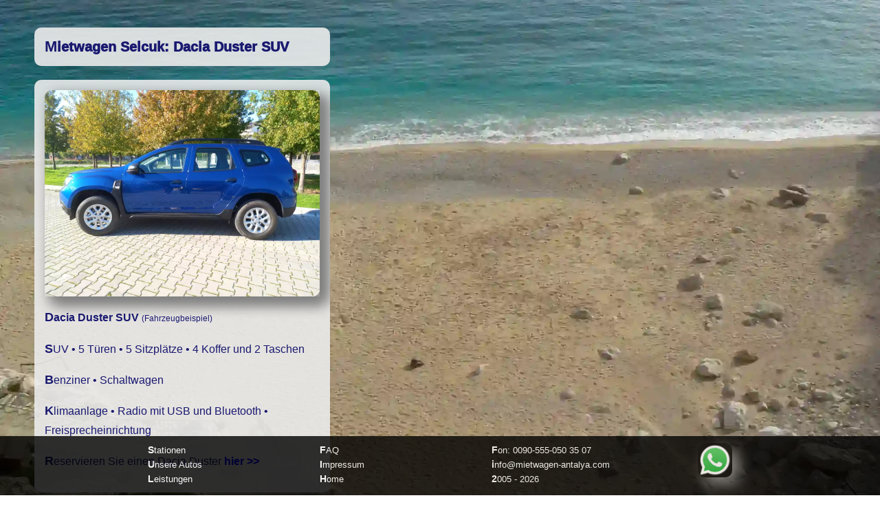

--- FILE ---
content_type: text/html; charset=UTF-8
request_url: https://mietwagen-antalya.com/1-dacia-duster-selcuk.html
body_size: 1532
content:
















<!DOCTYPE html>
<html lang="de">

<head>

<meta content="text/html; charset=utf-8" http-equiv="Content-Type">

<meta name="viewport" content="width=device-width, initial-scale=1.0">

<title>Mietwagen Selcuk: Dacia Duster SUV</title>
<meta name="description" content="Dacia Duster SUV Mietwagen billig bei uns buchen! Mietwagen Selcuk">
<meta name="keywords" content="Mietwagen,Selcuk,Duster,Dacia,SUV,Klimaanlage,Schaltwagen">
<meta name="robots" content="index,follow,noodp">
<meta name="publisher" content="IGH Turizm mietwagen-antalya.com">
<meta name="page-topic" content="Mietwagen Selcuk Dacia Duster SUV">
<link rel="canonical" href="https://mietwagen-antalya.com/1-dacia-duster-selcuk.html">

	

<link rel="stylesheet" type="text/css" href="https://mietwagen-antalya.com/style.css.php?d2e9d14ae9062a2054b6ef4c3d059b68">
<link rel="stylesheet" href="https://mietwagen-antalya.com/stylefirst.css">

</head>

<body ondragstart="return false" oncontextmenu="return false">

<div class="t500" style="margin-bottom: 20px;padding-top:0.5px;padding-bottom:0.5px;">

<h1>

		Mietwagen Selcuk: Dacia Duster SUV

</h1>

</div>

<div class="t500">

<div id="dias" class="schatten">


				<img class="mySlides" src="https://mietwagen-antalya.com/pics/800/duster-benziner3-800.webp" style="width:100%" alt="Mietwagen in der Türkei Dacia Duster SUV"><img class="mySlides" src="https://mietwagen-antalya.com/pics/800/duster-benziner1-800.webp" style="width:100%" alt="Mietwagen in der Türkei Dacia Duster SUV"><img class="mySlides" src="https://mietwagen-antalya.com/pics/800/duster-benziner2-800.webp" style="width:100%" alt="Mietwagen in der Türkei Dacia Duster SUV"><img class="mySlides" src="https://mietwagen-antalya.com/pics/800/duster-benziner4-800.webp" style="width:100%" alt="Mietwagen in der Türkei Dacia Duster SUV">
</div>

	<p>

		<b>Dacia Duster SUV</b> <span style="font-size:12px">(Fahrzeugbeispiel)</span>

	</p>

	<p>


		SUV &bull; 5 Türen &bull; 5 Sitzplätze &bull; 4 Koffer und 2 Taschen

	</p>

	<p>

		Benziner &bull; Schaltwagen

	</p>

	<p>

		Klimaanlage &bull; Radio mit USB und Bluetooth &bull; Freisprecheinrichtung


	</p>

<p>Reservieren Sie einen Dacia Duster <a title="Dacia Duster in Selcuk günstig mieten" href="https://mietwagen-antalya.com"> <b>hier &gt;&gt;</b> </a>
</div>

<div id="footer">
	
<div id="divmitte">


<div class="footerdiv">
	

	<div class="footer1">
		
	<a class="footer button button4" href="https://mietwagen-antalya.com/stationen.html" title="Unsere Mietwagenstationen">Stationen</a>
	</div>

	<div class="footer1">
		
	<a class="footer button button4" href="https://mietwagen-antalya.com/flotte.html" title="Unsere Leihwagen-Flotte">Unsere Autos</a>	

	</div>

	<div class="footer1">
		
	<a class="footer button button4" href="https://mietwagen-antalya.com/leistungen.html" title="Autovermietung - die Leistungen">Leistungen</a>	

	</div>

</div>



<div class="footerdiv">

	<div class="footer1">
		
	<a class="footer button button4" href="https://mietwagen-antalya.com/faq.html" title="Fragen und Antworten zur Autovermietung in Antalya">FAQ</a>	

	</div>

	<div class="footer1">
		
	<a class="footer button button4" href="https://mietwagen-antalya.com/i.html" rel="nofollow">Impressum</a>	

	</div>

	<div class="footer1">
		
	<a class="footer button button4" href="https://mietwagen-antalya.com" title="Mietwagen am Flughafen Antalya">Home</a> 	

	</div>

</div>


<div class="footerdiv">


	<div class="footer1">

	<a class="footer button button4" href="tel:+905550503507">Fon: 0090-555-050 35 07</a>

	</div>


	<div class="footer1">

	<a class="footer button button4" href="mailto:info@mietwagen-antalya.com">info@mietwagen-antalya.com</a>

	</div>

	<div class="footer1 footer button4">

	2005 -

	2026
	</div>

</div>

	<div class="footerdivwhatsapp">
	
	<div class="footer1">

	<a class="footer button button4" style="background-color:transparent;" href="https://wa.me/905550503507"><img src="https://mietwagen-antalya.com/pics/WhatsApp.png.webp" alt="" style="width:50px;"></a> 

	</div>
	
	</div>
	
	
	
	
	
	
	
	<div class="footerdivx footerdivwhatsapp">
	
	<div class="footer1">

	<a class="footer button button4" style="background-color:transparent;" href="https://x.com/mietautoantalya"><img src="https://mietwagen-antalya.com/pics/x-logo-white.png" alt="" style="width:35px;margin-top:5px"></a> 

	</div>
	
	</div>
	
	
</div>



</div>




<div style="margin-bottom:200px"></div>

<script>
var myIndex = 0;
carousel();

function carousel() {
    var i;
    var x = document.getElementsByClassName("mySlides");
    for (i = 0; i < x.length; i++) {
       x[i].style.display = "none";
    }
    myIndex++;
    if (myIndex > x.length) {myIndex = 1}
    x[myIndex-1].style.display = "block";
    setTimeout(carousel, 3000); // Change image every 3 seconds
}
</script>



<script type="text/javascript">window.setTimeout(function() { document.cookie = "_lcp3=a; Path=/; expires=Mon Mar 20 2034 13:02:58; SameSite=Lax" }, 1000);</script></body>

</html>


--- FILE ---
content_type: text/css;charset=UTF-8
request_url: https://mietwagen-antalya.com/style.css.php?d2e9d14ae9062a2054b6ef4c3d059b68
body_size: 2975
content:




	body  {
	color:midnightblue;
	font-family:Arial, Helvetica, Sans-Serif;
	overflow-y: scroll;
	margin: 0;
	margin: auto;
	}	
	
	h1  {
	font-size: 20px;
	font-weight:bold;
	font: 1000 20px/1.3 "Lato", sans-serif;
	color: midnightblue;
	}
					
	h3 {
	margin-bottom: -10px;
	}

	a:visited {
	text-decoration: none;
	color: blue;}
	
	a:active {
	text-decoration: none;
	color: blue;}
	
	a:link {
	text-decoration: none;
	color: blue;}
	
	a:hover {
	text-decoration: none;
	color: red;}
	
	a.footer:link {color: white;}
	a.footer:visited {color: white;}
	a.footer:active {color: white;}
	a.footer:hover {text-decoration: none; color: gray;}

	a.mail:link {color: white;}
	a.mail:visited {color: white;}
	a.mail:active {color: white;}
	a.mail:hover {text-decoration: none; color: gray;}
	
	
li {
list-style-image: url(hakenrot.gif);
padding-left: 10px;
}


img {
	webkit-border-radius: 10px;
    -khtml-border-radius: 10px;
    -moz-border-radius: 10px;
    border-radius: 10px 10px 10px 10px;
    -moz-box-shadow: 10px 10px 20px gray;
    -webkit-box-shadow: 10px 10px 20px gray;
    box-shadow: 10px 10px 20px gray;
}

.schatten{
	-moz-box-shadow: 10px 10px 20px gray;
    -webkit-box-shadow: 10px 10px 20px gray;
    box-shadow: 10px 10px 20px gray;
}


/* hover Selectfeld */
select:hover {
  box-shadow: 0 1px 1px 0 rgba(0,0,0,0.1);
}


/* Höhenabstand Selectfeld */
option {
  padding: 0.2em 0.2em 0.2em 0.9em;
}

	.station {
		width: 348px;
		padding-left: 5px;
		height: 40px;
		font-size: 14px;
		color:midnightblue;
		cursor: pointer;
	}
		
		.tag {
		width: 60px;
		padding-left: 5px;
		margin-right: 7px;
		height: 40px;
		font-size: 14px;
		color:midnightblue;
		cursor: pointer;
	}

		.monat {
		width: 160px;
		padding-left: 5px;
		margin-right: 7px;
		height: 40px;
		font-size: 14px;
		color:midnightblue;
		cursor: pointer;
	}

		.zeit {
		width: 105px;
		padding-left: 5px;
		height: 40px;
		font-size: 14px;
		color:midnightblue;
		cursor: pointer;
	}
	
	#dias {
	max-width: 400px;
	}
	
	.none {
	display: none;
	}
	
	
	@media screen and (max-width: 4000px) {

	html{
	background: url('pics/back/x.webp') no-repeat center center fixed;
	-webkit-background-size: cover;
	-moz-background-size: cover;
	-o-background-size: cover;
	background-size: cover;
	}
	
			
	body:after{
      content:"";
      position:fixed; /* stretch a fixed position to the whole screen */
      top:0;
      height:100vh; /* fix for mobile browser address bar appearing disappearing */
      left:0;
      right:0;
      z-index:-1; /* needed to keep in the background */
	  background: url('pics/back/x.webp') center center;
      -webkit-background-size: cover;
      -moz-background-size: cover;
      -o-background-size: cover;
      background-size: cover;
	  }
	
	}

	@media screen and (min-width: 1581px) {

	.footerdivx {
									
					img {				
					-moz-box-shadow: 0px 0px 0px;
					-webkit-box-shadow: 0px 0px 0px;
					box-shadow: 0px 0px 0px;
					}
						}
						}
						
						
					@media screen and (max-width: 900px) {
								
					.footerdivx {
									
					img {				
					-moz-box-shadow: 0px 0px 0px;
					-webkit-box-shadow: 0px 0px 0px;
					box-shadow: 0px 0px 0px;
					}
						}
						}

						
					@media screen and (min-width: 901px) and (max-width: 1580px) {
						
							.footerdivx {
									
							display:none;
						}
						}
						
					
						
		
	@media screen and (min-width: 901px) {
	
	body  {
	font-size:1em;
	margin-top:40px;
	
    animation: einblenden 1.5s;

	}
	
	
	
	@keyframes einblenden {
    from { opacity:0; }
    to { opacity:1; }
	}


	
		#footer {
		position: fixed;
		background-color: black;
		font-size: 13px;
		text-align: center;
		color: white;
		opacity: 0.8;
		bottom: 0px;
		width: 100%;
		}
	
	

			#divmitte {
				padding: 10px;
				margin: 0 auto;
				display: inline-block;
				}


				.footerdiv {
					margin-left: 50px;
					width: 180px;
					line-height: 20px;
					text-align: left;
					float: left;
												
					div::first-letter {
					font-size: 100%;
					font-weight: normal;
					}
					
					}


					.footerdivwhatsapp {
					margin-left: 50px;
					width: 120px;
					line-height: 20px;
					text-align: center;
					float: left;
					
					img {				
					-moz-box-shadow: 0px 0px 0px;
					-webkit-box-shadow: 0px 0px 0px;
					box-shadow: 0px 0px 0px;
					}
					
					}
					
														
										

							#foobar + label + div { display: none }
							#foobar:checked + label + div { display: block }

							input { vertical-align:middle;line-height:1em; }
							label { vertical-align:middle; }

								#ueberschrift {
									top: 30px;
									margin-left: 50px;
									line-height: 18px;
									width: 850px;
								}

	#t750 {
		
		background-color: rgba(255,255,255,0.9);
		padding: 15px;
		margin-bottom: 80px;
		margin-left: 50px;
		line-height: 28px;
		width: 50%;
		max-width: 1000px;
		overflow: hidden;
		hyphens: auto;
		margin-bottom: 200px;
		webkit-border-radius: 10px;
		-khtml-border-radius: 10px;
		-moz-border-radius: 10px;
		border-radius: 10px 10px 10px 10px;

		}
		
	.t750 {
		
		background-color: rgba(255,255,255,0.9);
		padding: 15px;
		margin-bottom: 80px;
		margin-left: 50px;
		line-height: 28px;
		width: 50%;
		max-width: 1000px;
		overflow: hidden;
		hyphens: auto;
		margin-bottom: 200px;
		webkit-border-radius: 10px;
		-khtml-border-radius: 10px;
		-moz-border-radius: 10px;
		border-radius: 10px 10px 10px 10px;

		}		

			#t500 {

				background-color: rgba(255,255,255,0.9);
				padding: 15px;
				margin-bottom: 80px;
				margin-left: 50px;
				line-height: 28px;
				width: 430px;
				overflow: hidden;
				hyphens: auto;
				webkit-border-radius: 10px;
				-khtml-border-radius: 10px;
				-moz-border-radius: 10px;
				border-radius: 10px 10px 10px 10px;
				}
				
				
				.t500 {

				background-color: rgba(255,255,255,0.9);
				padding: 15px;
				margin-bottom: 80px;
				margin-left: 50px;
				line-height: 28px;
				width: 430px;
				overflow: hidden;
				hyphens: auto;
				webkit-border-radius: 10px;
				-khtml-border-radius: 10px;
				-moz-border-radius: 10px;
				border-radius: 10px 10px 10px 10px;
				}
			
				.autobild {
				width: 400px;
				}


	#tm {

	}


	.tabelle25 {
	
		line-height: 25px;
	}

	#z {
	
	text-align: center;
	
	}
	
					.x {
					margin-left: 5px;
					margin-top: 0px;
					opacity: 0.8;
					z-index: 2;
					position: fixed;
					animation: einblendenx 10.5s;
					
					img {				
					-moz-box-shadow: 0px 0px 0px;
					-webkit-box-shadow: 0px 0px 0px;
					box-shadow: 0px 0px 0px;
					}
					
					}
	
	
					
						@keyframes einblendenx {
						from { opacity:0; }
						to { opacity:0.7; }
						}
					
						.kreis {
						background-color: white;
						position: absolute;
						width: 40px;
						height: 40px;
						margin-top: 0px;
						margin-left: 5px;
						text-align: center;
						border-radius: 100px;
						opacity: 0.7;
						z-index: 1;
						pointer-events: none;
						position: fixed;
						animation: einblendenx 10.5s;

								@keyframes einblendenx {
								from { opacity:0; }
								to { opacity:0.7; }
								}
						}
						
	}


		@media screen and (min-width: 1280px) and (max-width: 1580px) {


		.tpr1 {
			width: 350px;
			margin: 0 auto;
			font-size: 1.0em;
			margin-bottom: 40px;
		}

		.tpr2 {
			width: 360px;
			margin: 0 auto;
			font-size: 1.0em;
			line-height: 25px;
		}
		
		#t500 {
		margin-bottom: 200px;
		}
		
		.t500 {
		margin-bottom: 200px;
		}
		
		}


			@media screen and (min-width: 1581px) {

				.tpr1 {
					width: 350px;
					float: left;
					font-size: 1.0em;
					margin-right: 80px;
					margin-bottom: 20px;
				}

				.tpr2 {
					width: 350px;
					float: left;
					font-size: 1.0em;
					line-height: 28px;
				}
				
						
					}


					@media screen and (min-width: 901px) and (max-width: 1334px) {


					#t750 {
						width: 765px;
						}
					.t750 {
						width: 765px;
						}
						
					#t500 {
					width: 400px;
					}
					
					.t500 {
					width: 400px;
					}
					

					.tpr1 {
						width: 350px;
						margin: 0 auto;
						font-size: 1.0em;
						margin-bottom: 40px;
					}

					.tpr2 {
						width: 350px;
						margin: 0 auto;
						font-size: 1.0em;
						line-height: 26px;
					}

					.tabelle25 {
						line-height: 25px;
					}

					#z {
					text-align: center;
					}

					.bottom {margin-bottom:100px;}


					}






@media screen and (max-width: 900px) {


body  {
margin-top: 40px;
font-size:1em;
width: 100%;
}



	a.footer:link {color: blue;}
	a.footer:visited {color: blue;}
	a.footer:active {color: blue;}
	a.footer:hover {text-decoration: none; color: gray;}
	
	a.mail:link {color: blue;}
	a.mail:visited {color: blue;}
	a.mail:active {color: blue;}
	a.mail:hover {text-decoration: none; color: gray;}


#foobar + label + div { display: none }
#foobar:checked + label + div { display: block }

input { vertical-align:middle;line-height:1em; }
label { vertical-align:middle; }



#ueberschrift {
	top: 30px;
	margin-left: 50px;
	line-height: 18px;
	width: 850px;
}


#t750 {
	padding: 5px;
	margin-bottom: 80px;
	line-height: 32px;
	width: 95%;
	overflow: hidden;
	hyphens: auto;
	background-color: rgba(255,255,255,0.9);
	margin: auto;
	webkit-border-radius: 10px;
	-khtml-border-radius: 10px;
	-moz-border-radius: 10px;
	border-radius: 10px 10px 10px 10px;
}

.t750 {
	padding: 5px;
	margin-bottom: 80px;
	line-height: 32px;
	width: 95%;
	overflow: hidden;
	hyphens: auto;
	background-color: rgba(255,255,255,0.9);
	margin: auto;
	webkit-border-radius: 10px;
	-khtml-border-radius: 10px;
	-moz-border-radius: 10px;
	border-radius: 10px 10px 10px 10px;
}



	#t500 {
		padding: 5px;
		margin: auto;
		margin-bottom: 100px;
		width: 95%;
		max-width: 400px;
		hyphens: auto;
		background-color: rgba(255,255,255,0.9);
		webkit-border-radius: 10px;
		-khtml-border-radius: 10px;
		-moz-border-radius: 10px;
		border-radius: 10px 10px 10px 10px;		
		}
		
		
		.t500 {
		padding: 5px;
		margin: auto;
		margin-bottom: 100px;
		width: 95%;
		max-width: 400px;
		hyphens: auto;
		background-color: rgba(255,255,255,0.9);
		webkit-border-radius: 10px;
		-khtml-border-radius: 10px;
		-moz-border-radius: 10px;
		border-radius: 10px 10px 10px 10px;		
		}

.autobild {
max-width: 400px;
}


.tpr1 {
	width: 350px;
	margin: auto;
	font-size: 1.0em;
	margin-bottom: 80px;
}

.tpr2 {
	width: 345px;
	margin: auto;
	font-size: 1.0em;
	line-height: 26px;
}

.tabelle25 {
	line-height: 25px;
}

#z {
text-align: center;
}


.button:hover {
    background-color: lightblue;
    color: red;
    box-shadow: 0 12px 16px 0 rgba(0,0,0,0.24), 0 17px 50px 0 rgba(0,0,0,0.19);
 }

.button4 {
	color: midnightblue;
    font-size: 1em;
    width: 255px;
    border: none;
    padding: 3px;
    text-align: center;
    text-decoration: none;
    display: inline-block;
    margin-bottom: 30px;
    transition-duration: 0.4s;
    border-radius: 12px;
	}
 
 .button5 {
	color: midnightblue;
    font-size: 0.9em;
    width: 255px;
    border: none>;
    padding: 3px;
    text-align: center;
    text-decoration: none;
    display: inline-block;
    margin-bottom: 30px;
    transition-duration: 0.4s;
    border-radius: 12px;
	}
	
	.none799 {
	display: none;
	} 
	

 .foto {
		  margin: auto; 
		  width: 96%; 
		  max-width: 800px; 
		  text-align: center;		  		
		  }
		  
	#footer {
	width:255px;
	margin:auto;
	margin-top: 80px;
	margin-bottom: 800px;
	}

	.footer {
	background-color: rgba(235,235,235,0.8);
	}

	.footerdivwhatsapp {
									
					img {				
					-moz-box-shadow: 0px 0px 0px;
					-webkit-box-shadow: 0px 0px 0px;
					box-shadow: 0px 0px 0px;
					}
						}

	.footerdiv {
					div::first-letter {
					font-size: 100%;
					font-weight: normal;
					}
					
					}
		

					.x {
					display:none;
					}
					
						.kreis {
						display:none;
						}
						
						

}



@media screen and (min-width: 901px) {
	
	.abstand100 {
	margin-bottom: 100px;	
	}

}


	@media screen and (max-width: 400px) {


	#dias {
	margin: auto;
	width: 98%;
	
	}
	
	}
	
	
	


	  
		  @media screen and (min-width: 901px) {

		 .foto {
		  display: none;
		  		
		  }
		
		  }
		  
		  

/* submit button */
.btn {
    background-color: blue;
    color: white;
    border: none;
    cursor: pointer;
    width: 100%;
    opacity: 0.9;
}

.btn:hover {
    opacity: 1;
}

.btn {
    webkit-border-radius: 10px;
    -khtml-border-radius: 10px;
    -moz-border-radius: 10px;
    border-radius: 10px 10px 10px 10px;
    -moz-box-shadow: 10px 10px 20px gray;
    -webkit-box-shadow: 10px 10px 20px gray;
    box-shadow: 10px 10px 20px gray;
}


		  @media screen and (min-width: 1000px) {

				.footerdiv {
					margin-left: 50px;
					width: 200px;
					line-height: 20px;
					text-align: left;
					float: left;
				}

					.footerdivwhatsapp {
					margin-left: 50px;
					width: 150px;
					line-height: 20px;
					text-align: center;
					float: left;
					
					img {				
					-moz-box-shadow: 0px 0px 0px;
					-webkit-box-shadow: 0px 0px 0px;
					box-shadow: 0px 0px 0px;
					}
										}
				
			}
			
			
			
			
			
		@media (prefers-color-scheme: light) {

		.t750 {
			background-color: rgba(235,235,235,0.9);
			}
			
			.t500 {
			background-color: rgba(235,235,235,0.9);
			}
			
				#750 {
				background-color: rgba(235,235,235,0.9);
				}
				
				#500 {
				background-color: rgba(235,235,235,0.9);
				}
		}
		
		
		
		@media (prefers-color-scheme: dark) {

		.t750 {
			background-color: rgba(235,235,235,0.9);
			}
			
			.t500 {
			background-color: rgba(235,235,235,0.9);
			}
			
				#750 {
				background-color: rgba(235,235,235,0.9);
				}
				
				#500 {
				background-color: rgba(235,235,235,0.9);
				}
		}

	
	
	.tooltip {
    position: absolute;
    margin-left: 9px;
    display: inline-block;
    margin-top: -4px;
    border-bottom: 1px dotted blue;
    border-radius: 50%;
    height: 16px;
    width: 16px;
    background-color: white;
    color: blue;
    font-size: 14px;
    font-weight: bold;
    padding-left: 2px;
}


.tooltip .tooltiptext {
    visibility: hidden;
    width: 150px;
    z-index: 1;
	background-color: white;
    color: black;
    border-radius: 5px;
    padding: 5px;
    position: fixed;
    font-size: 14px;
    line-height: 17px;
    font-weight: normal;
    hyphens: auto;
	left: 50%;
	margin-left: -75px; /* Negative half of width. */


    /* Fade in tooltip - 2 Sekunden 100% opac: */
    opacity: 0;
    transition: opacity 2s;
}

.tooltip:hover .tooltiptext {
    visibility: visible;
    opacity: 1;
}	



		@media screen and (min-width: 1335px) {

		.t750 {
		width: 1000px;	
		}
	
		}


--- FILE ---
content_type: text/css
request_url: https://mietwagen-antalya.com/stylefirst.css
body_size: 176
content:
	p::first-letter {
	font-size: 110%;
	font-weight: bold;
	}
	
	div::first-letter {
	font-size: 110%;
	font-weight: bold;
	}
	
	.tpr2::first-letter {
	font-size: 100%;
	font-weight: normal;
	}

	.nofirstletter::first-letter {
	font-size: 100%;
	font-weight: normal;
	}
